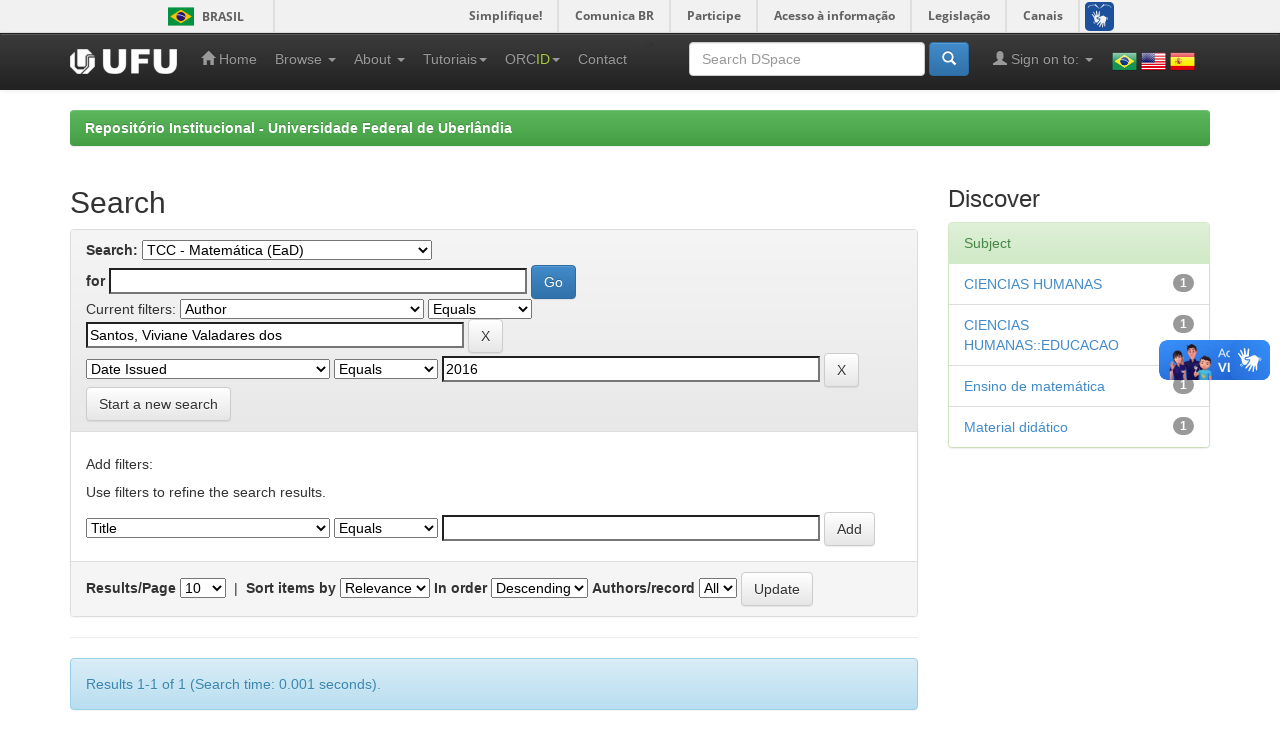

--- FILE ---
content_type: text/html;charset=UTF-8
request_url: https://repositorio.ufu.br/handle/123456789/24716/simple-search?query=&sort_by=score&order=desc&rpp=10&filter_field_1=author&filter_type_1=equals&filter_value_1=Santos%2C+Viviane+Valadares+dos&etal=0&filtername=dateIssued&filterquery=2016&filtertype=equals
body_size: 26659
content:


















<!DOCTYPE html>
<html>
    <head>
        <title>Repositório Institucional - Universidade Federal de Uberlândia: Search</title>
        <meta http-equiv="Content-Type" content="text/html; charset=UTF-8" />
        <meta name="Generator" content="DSpace 6.3" />
        <meta name="viewport" content="width=device-width, initial-scale=1.0">
        <link rel="shortcut icon" href="/favicon.ico" type="image/x-icon"/>
        <link rel="stylesheet" href="/static/css/jquery-ui-1.10.3.custom/redmond/jquery-ui-1.10.3.custom.css" type="text/css" />
        <link rel="stylesheet" href="/static/css/bootstrap/bootstrap.min.css" type="text/css" />
        <link rel="stylesheet" href="/static/css/bootstrap/bootstrap-theme.min.css" type="text/css" />
        <link rel="stylesheet" href="/static/css/bootstrap/dspace-theme.css" type="text/css" />

        <link rel="search" type="application/opensearchdescription+xml" href="/open-search/description.xml" title="DSpace"/>

        
        <script type='text/javascript' src="/static/js/jquery/jquery-1.10.2.min.js"></script>
        <script type='text/javascript' src='/static/js/jquery/jquery-ui-1.10.3.custom.min.js'></script>
        <script type='text/javascript' src='/static/js/bootstrap/bootstrap.min.js'></script>
        <script type='text/javascript' src='/static/js/holder.js'></script>
        <script type="text/javascript" src="/utils.js"></script>
        <script type="text/javascript" src="/static/js/choice-support.js"> </script>
        


    
    
        <!-- Google tag (gtag.js) --> <script async src="https://www.googletagmanager.com/gtag/js?id=G-PQ52YLXL6D"></script> <script> window.dataLayer = window.dataLayer || []; function gtag(){dataLayer.push(arguments);} gtag('js', new Date()); gtag('config', 'G-PQ52YLXL6D'); </script>
    


    
        <script type="text/javascript">
	var jQ = jQuery.noConflict();
	jQ(document).ready(function() {
		jQ( "#spellCheckQuery").click(function(){
			jQ("#query").val(jQ(this).attr('data-spell'));
			jQ("#main-query-submit").click();
		});
		jQ( "#filterquery" )
			.autocomplete({
				source: function( request, response ) {
					jQ.ajax({
						url: "/json/discovery/autocomplete?query=&filter_field_1=author&filter_type_1=equals&filter_value_1=Santos%2C+Viviane+Valadares+dos&filter_field_2=dateIssued&filter_type_2=equals&filter_value_2=2016",
						dataType: "json",
						cache: false,
						data: {
							auto_idx: jQ("#filtername").val(),
							auto_query: request.term,
							auto_sort: 'count',
							auto_type: jQ("#filtertype").val(),
							location: '123456789/24716'	
						},
						success: function( data ) {
							response( jQ.map( data.autocomplete, function( item ) {
								var tmp_val = item.authorityKey;
								if (tmp_val == null || tmp_val == '')
								{
									tmp_val = item.displayedValue;
								}
								return {
									label: item.displayedValue + " (" + item.count + ")",
									value: tmp_val
								};
							}))			
						}
					})
				}
			});
	});
	function validateFilters() {
		return document.getElementById("filterquery").value.length > 0;
	}
</script>
    
    

<!-- HTML5 shim and Respond.js IE8 support of HTML5 elements and media queries -->
<!--[if lt IE 9]>
  <script src="/static/js/html5shiv.js"></script>
  <script src="/static/js/respond.min.js"></script>
<![endif]-->
    </head>

    
    
    <body class="undernavigation">
<a class="sr-only" href="#content">Skip navigation</a>
<div id="barra-brasil" style="background:#7F7F7F; height: 20px; padding:0 0 0 10px;display:block;"> 
	<ul id="menu-barra-temp" style="list-style:none;">
		<li style="display:inline; float:left;padding-right:10px; margin-right:10px; border-right:1px solid #EDEDED"><a href="http://brasil.gov.br" style="font-family:sans,sans-serif; text-decoration:none; color:white;">Portal do Governo Brasileiro</a></li> 
		<li><a style="font-family:sans,sans-serif; text-decoration:none; color:white;" href="http://epwg.governoeletronico.gov.br/barra/atualize.html">Atualize sua Barra de Governo</a></li>
	</ul>
</div>

<header class="navbar navbar-inverse navbar-fixed-top">    
    
            <div class="container">
                

























       <div class="navbar-header">
         <button type="button" class="navbar-toggle" data-toggle="collapse" data-target=".navbar-collapse">
           <span class="icon-bar"></span>
           <span class="icon-bar"></span>
           <span class="icon-bar"></span>
         </button>
         <a class="navbar-brand" href="/"><img height="25" src="/image/dspace-logo-only.png" alt="Logo da UFU" /></a>
       </div>
       <nav class="collapse navbar-collapse bs-navbar-collapse" role="navigation">
         <ul class="nav navbar-nav">
           <li class=""><a href="/"><span class="glyphicon glyphicon-home"></span> Home</a></li>

           <li class="dropdown">
             <a href="#" class="dropdown-toggle" data-toggle="dropdown">Browse <b class="caret"></b></a>
             <ul class="dropdown-menu">
               <li><a href="/community-list">Communities<br/>&amp;&nbsp;Collections</a></li>
				<li class="divider"></li>
        <li class="dropdown-header">Browse Items by:</li>
				

				
				      			<li><a href="/browse?type=dateissued">Issue Date</a></li>
					
				      			<li><a href="/browse?type=author">Author</a></li>
					
				      			<li><a href="/browse?type=title">Title</a></li>
					
				      			<li><a href="/browse?type=subject">Subject</a></li>
					
				      			<li><a href="/browse?type=contributor">Advisor</a></li>
					
				      			<li><a href="/browse?type=program">Program</a></li>
					
				      			<li><a href="/browse?type=type">Type</a></li>
					
				      			<li><a href="/browse?type=rights">Rights</a></li>
					
				      			<li><a href="/browse?type=autorizado">Authorized subject</a></li>
					

				

            </ul>
          </li>


          <li class="dropdown">
              <a href="#" class="dropdown-toggle" data-toggle="dropdown">About  <b class="caret"></b></a>
              <ul class="dropdown-menu">
                  <li><a target="_blank" href="/static/sobre/apresentacao.pdf">Apresentação</a></li>
                  <li class="divider"></li>
                  <li><a target="_blank" href="/static/sobre/caracteristicas_tecnicas.pdf">Características técnicas</a></li>
                  <li><a target="_blank" href="/static/sobre/equipe_responsavel.pdf">Equipe responsável</a></li>
                  <li class="divider"></li>
                  <li><a target="_blank" href="/static/sobre/instrucoes_submissao.pdf">Instruções para submissão</a></li>
                  <li class="divider"></li>
                  <li class="dropdown-header">Legislação</li>
                  <li><a href="/static/sobre/politica_de_Informacao_do_RI_UFU.pdf">Políticas de informação do RI UFU</a></li>
                  <li><a href="/static/sobre/politica_submissao/">Política de submissão</a></li>
                  <!-- <li><a href="/static/sobre/Portaria_R_n_1225_de_9_11_2004.pdf">Política de criação da BDUFU</a></li> -->
                  <li><a href="/static/sobre/Portaria_R_n_1218_de_04_11_2004.pdf">Portaria de Constituição de Comissão BDUFU</a></li>
                  <li><a href="/static/sobre/SEI_UFU_-_2451643_-_Portaria_DOI.pdf">Portaria Digital Object Identifier System (DOI)</a></li>
              </ul>
          </li>

          <li class="dropdown">
              <a href="#" class="dropdown-toggle" data-toggle="dropdown">Tutoriais<b class="caret"></b></a>
              <ul class="dropdown-menu">

                  <li><a target="_blank" href="/static/sobre/tutoriais/atribuicao_doi.pdf">Atribuição de DOI (Digital Object Identifier System)</a></li>
                  <li><a target="_blank" href="/static/sobre/tutoriais/tutorial_autoarquivamento_outros.pdf">Autoarquivamento de outros materiais</a></li>
                  <li><a target="_blank" href="/static/sobre/tutoriais/tutorial_autoarquivamento_TD.pdf">Autoarquivamento de Teses e Dissertações</a></li>
                  <li><a target="_blank" href="/static/sobre/tutoriais/tutorial_autoarquivamento_MD.pdf">Autoarquivamento de Memorial descritivo</a></li>
                  <li><a target="_blank" href="/static/sobre/tutoriais/tutorial_autoarquivamento_TCC-TCR.pdf">Autoarquivamento de TCC/TCR</a></li>
                  <li><a target="_blank" href="/static/sobre/tutoriais/Tutorial_Cadastro_Usuario.pdf">Cadastro de Usuário</a></li>
                  <li><a target="_blank" href="/static/sobre/tutoriais/ficha_online_20220614.pdf">Ficha Catalográfica Online</a></li>
                  <li><a target="_blank" href="/static/sobre/tutoriais/Tutorial_para_inserir_folha_de_aprovacao_ou_ata_defesa.pdf">Inclusão Ata de Defesa ou Folha de Aprovação</a></li>
                  <li><a target="_blank" href="/static/sobre/tutoriais/sobre_pdfa.pdf">Orientação sobre PDF/A</a></li>
                  <li><a target="_blank" href="/static/sobre/termo_autorizacao_modelo_03072025.docx">Termo de Autorização para Publicacão</a></li>
                  <li><a target="_blank" href="https://www.youtube.com/playlist?list=PLwwW5gdn-e2fmtr5s0c1ZdUY3ZI_pTWhK">Vídeos</a></li>
                  <li><a target="_blank" href="/static/orcid/Tutorial_para_Registro_ORCID_no_RI-UFU_-_2019.pdf">Vínculo ou Registro ORCiD (Open Researcher and Contributor ID)</a></li>

              </ul>
          </li>

          <li class="dropdown">
              <a href="#" class="dropdown-toggle" data-toggle="dropdown">ORC<span style="color:#a6ce39">ID</span><b class="caret"></b></a>
              <ul class="dropdown-menu">
                  <li><a href="/static/orcid/sobre.jsp">Sobre</a></li>
                  <li><a target="_blank" href="/static/orcid/Tutorial_para_Registro_ORCID_no_RI-UFU_-_2019.pdf">Tutorial</a></li>
                  <li><a target="_blank" href="https://vimeo.com/97150912">Vídeo</a></li>
              </ul>
          </li>

          <li class=""><a href="/feedback">Contact</a></li>
          <!--<li class=""><script type="text/javascript">
<!-- Javascript starts here
document.write('<a href="#" onClick="var popupwin = window.open(\'/help/index.html\',\'dspacepopup\',\'height=600,width=550,resizable,scrollbars\');popupwin.focus();return false;">Help<\/a>');
// -->
</script><noscript><a href="/help/index.html" target="dspacepopup">Help</a></noscript></li>-->
       </ul>


       <ul class="nav navbar-nav navbar-right">
        <li>
            <div style="padding-top:15px;padding-left:25px;">
                <a onclick="javascript:document.repost.locale.value='pt_BR'; document.repost.submit();" href="?locale=pt_BR"><img src="/image/flags/Brazil.png" class="flag" alt="Português" title="Português"></a>
                <a onclick="javascript:document.repost.locale.value='en'; document.repost.submit();" href="?locale=en"><img src="/image/flags/United States of America(USA).png" class="flag" alt="English" title="English"></a>
                <a onclick="javascript:document.repost.locale.value='es'; document.repost.submit();" href="?locale=es"><img src="/image/flags/Spain.png" class="flag" alt="Español" title="Español"></a>
            </div>
        </li>
       </ul>


       <div class="nav navbar-nav navbar-right">
		<ul class="nav navbar-nav navbar-right">
         <li class="dropdown">
         
             <a href="#" class="dropdown-toggle" data-toggle="dropdown"><span class="glyphicon glyphicon-user"></span> Sign on to: <b class="caret"></b></a>
	             
             <ul class="dropdown-menu">
               <li><a href="/mydspace">My DSpace</a></li>
               <li><a href="/subscribe">Receive email<br/>updates</a></li>
               <li><a href="/profile">Edit Profile</a></li>

               

		
             </ul>
           </li>
          </ul>
          
	
	<form method="get" action="/simple-search" class="navbar-form navbar-right">
	    <div class="form-group">
          <input type="text" class="form-control" placeholder="Search&nbsp;DSpace" name="query" id="tequery" size="25"/>
        </div>
        <button type="submit" class="btn btn-primary"><span class="glyphicon glyphicon-search"></span></button>

	</form></div>
    </nav>
            </div>

</header>

<main id="content" role="main">
<!--<div class="container banner">
    <div class="row">
        <div class="col-md-9 brand">
            <h1>DSpace <small>JSPUI</small></h1>
            <h4>DSpace preserves and enables easy and open access to all types of digital content including text, images, moving images, mpegs and data sets</h4> <a href="http://www.dspace.org" class="btn btn-primary">Learn More</a> 
        </div>
        <div class="col-md-3"><img class="pull-right" src="/image/logo.gif" alt="DSpace logo" />
        </div>
    </div>
</div>-->
<br/>
                

<div class="container">
    



  

<ol class="breadcrumb btn-success">

  <li><a href="/">Repositório Institucional - Universidade Federal de Uberlândia</a></li>

</ol>

</div>                



        
<div class="container">

    <div class="row">
    <div class="col-md-9">
	






































    

<h2>Search</h2>

<div class="discovery-search-form panel panel-default">
    
	<div class="discovery-query panel-heading">
    <form action="simple-search" method="get">
        <label for="tlocation">
         	Search:
        </label>
        <select name="location" id="tlocation">

            <option value="/">All of DSpace</option>

            <option value="123456789/5155" >
                Instituto de Matemática e Estatística (IME)
            </option>

            <option value="123456789/24716" selected="selected">
                TCC - Matemática (EaD)
            </option>

        </select><br/>
        <label for="query">for</label>
        <input type="text" size="50" id="query" name="query" value=""/>
        <input type="submit" id="main-query-submit" class="btn btn-primary" value="Go" />
                  
        <input type="hidden" value="10" name="rpp" />
        <input type="hidden" value="score" name="sort_by" />
        <input type="hidden" value="desc" name="order" />
                                
		<div class="discovery-search-appliedFilters">
		<span>Current filters:</span>
		
			    <select id="filter_field_1" name="filter_field_1">
				<option value="title">Title</option><option value="author" selected="selected">Author</option><option value="subject">Subject</option><option value="dateIssued">Date Issued</option><option value="provenance">???jsp.search.filter.provenance???</option><option value="contributor">???jsp.search.filter.contributor???</option>
				</select>
				<select id="filter_type_1" name="filter_type_1">
				<option value="equals" selected="selected">Equals</option><option value="contains">Contains</option><option value="authority">ID</option><option value="notequals">Not Equals</option><option value="notcontains">Not Contains</option><option value="notauthority">Not ID</option>
				</select>
				<input type="text" id="filter_value_1" name="filter_value_1" value="Santos,&#x20;Viviane&#x20;Valadares&#x20;dos" size="45"/>
				<input class="btn btn-default" type="submit" id="submit_filter_remove_1" name="submit_filter_remove_1" value="X" />
				<br/>
				
			    <select id="filter_field_2" name="filter_field_2">
				<option value="title">Title</option><option value="author">Author</option><option value="subject">Subject</option><option value="dateIssued" selected="selected">Date Issued</option><option value="provenance">???jsp.search.filter.provenance???</option><option value="contributor">???jsp.search.filter.contributor???</option>
				</select>
				<select id="filter_type_2" name="filter_type_2">
				<option value="equals" selected="selected">Equals</option><option value="contains">Contains</option><option value="authority">ID</option><option value="notequals">Not Equals</option><option value="notcontains">Not Contains</option><option value="notauthority">Not ID</option>
				</select>
				<input type="text" id="filter_value_2" name="filter_value_2" value="2016" size="45"/>
				<input class="btn btn-default" type="submit" id="submit_filter_remove_2" name="submit_filter_remove_2" value="X" />
				<br/>
				
		</div>

<a class="btn btn-default" href="/simple-search">Start a new search</a>	
		</form>
		</div>

		<div class="discovery-search-filters panel-body">
		<h5>Add filters:</h5>
		<p class="discovery-search-filters-hint">Use filters to refine the search results.</p>
		<form action="simple-search" method="get">
		<input type="hidden" value="123456789&#x2F;24716" name="location" />
		<input type="hidden" value="" name="query" />
		
				    <input type="hidden" id="filter_field_1" name="filter_field_1" value="author" />
					<input type="hidden" id="filter_type_1" name="filter_type_1" value="equals" />
					<input type="hidden" id="filter_value_1" name="filter_value_1" value="Santos,&#x20;Viviane&#x20;Valadares&#x20;dos" />
					
				    <input type="hidden" id="filter_field_2" name="filter_field_2" value="dateIssued" />
					<input type="hidden" id="filter_type_2" name="filter_type_2" value="equals" />
					<input type="hidden" id="filter_value_2" name="filter_value_2" value="2016" />
					
		<select id="filtername" name="filtername">
		<option value="title">Title</option><option value="author">Author</option><option value="subject">Subject</option><option value="dateIssued">Date Issued</option><option value="provenance">???jsp.search.filter.provenance???</option><option value="contributor">???jsp.search.filter.contributor???</option>
		</select>
		<select id="filtertype" name="filtertype">
		<option value="equals">Equals</option><option value="contains">Contains</option><option value="authority">ID</option><option value="notequals">Not Equals</option><option value="notcontains">Not Contains</option><option value="notauthority">Not ID</option>
		</select>
		<input type="text" id="filterquery" name="filterquery" size="45" required="required" />
		<input type="hidden" value="10" name="rpp" />
		<input type="hidden" value="score" name="sort_by" />
		<input type="hidden" value="desc" name="order" />
		<input class="btn btn-default" type="submit" value="Add" onclick="return validateFilters()" />
		</form>
		</div>        

        
   <div class="discovery-pagination-controls panel-footer">
   <form action="simple-search" method="get">
   <input type="hidden" value="123456789&#x2F;24716" name="location" />
   <input type="hidden" value="" name="query" />
	
				    <input type="hidden" id="filter_field_1" name="filter_field_1" value="author" />
					<input type="hidden" id="filter_type_1" name="filter_type_1" value="equals" />
					<input type="hidden" id="filter_value_1" name="filter_value_1" value="Santos,&#x20;Viviane&#x20;Valadares&#x20;dos" />
					
				    <input type="hidden" id="filter_field_2" name="filter_field_2" value="dateIssued" />
					<input type="hidden" id="filter_type_2" name="filter_type_2" value="equals" />
					<input type="hidden" id="filter_value_2" name="filter_value_2" value="2016" />
						
           <label for="rpp">Results/Page</label>
           <select name="rpp" id="rpp">

                   <option value="5" >5</option>

                   <option value="10" selected="selected">10</option>

                   <option value="15" >15</option>

                   <option value="20" >20</option>

                   <option value="25" >25</option>

                   <option value="30" >30</option>

                   <option value="35" >35</option>

                   <option value="40" >40</option>

                   <option value="45" >45</option>

                   <option value="50" >50</option>

                   <option value="55" >55</option>

                   <option value="60" >60</option>

                   <option value="65" >65</option>

                   <option value="70" >70</option>

                   <option value="75" >75</option>

                   <option value="80" >80</option>

                   <option value="85" >85</option>

                   <option value="90" >90</option>

                   <option value="95" >95</option>

                   <option value="100" >100</option>

           </select>
           &nbsp;|&nbsp;

               <label for="sort_by">Sort items by</label>
               <select name="sort_by" id="sort_by">
                   <option value="score">Relevance</option>
 <option value="dc.title_sort" >Title</option> <option value="dc.date.issued_dt" >Issue Date</option>
               </select>

           <label for="order">In order</label>
           <select name="order" id="order">
               <option value="ASC" >Ascending</option>
               <option value="DESC" selected="selected">Descending</option>
           </select>
           <label for="etal">Authors/record</label>
           <select name="etal" id="etal">

               <option value="0" selected="selected">All</option>
<option value="1" >1</option>
                       <option value="5" >5</option>

                       <option value="10" >10</option>

                       <option value="15" >15</option>

                       <option value="20" >20</option>

                       <option value="25" >25</option>

                       <option value="30" >30</option>

                       <option value="35" >35</option>

                       <option value="40" >40</option>

                       <option value="45" >45</option>

                       <option value="50" >50</option>

           </select>
           <input class="btn btn-default" type="submit" name="submit_search" value="Update" />


</form>
   </div>
</div>   

<hr/>
<div class="discovery-result-pagination row container">

    
	<div class="alert alert-info">Results 1-1 of 1 (Search time: 0.001 seconds).</div>
    <ul class="pagination pull-right">
	<li class="disabled"><span>previous</span></li>
	
	<li class="active"><span>1</span></li>

	<li class="disabled"><span>next</span></li>
	</ul>
<!-- give a content to the div -->
</div>
<div class="discovery-result-results">





    <div class="panel panel-info">
    <div class="panel-heading">Item hits:</div>
    <table align="center" class="table" summary="This table browses all dspace content">
<tr>
<th id="t1" class="oddRowEvenCol">Issue Date</th><th id="t2" class="oddRowOddCol">Title</th><th id="t3" class="oddRowEvenCol">Author(s)</th></tr><tr><td headers="t1" nowrap="nowrap" align="right">12-Dec-2016</td><td headers="t2" ><a href="/handle/123456789/26256">Material&#x20;didático&#x20;e&#x20;ensino&#x20;de&#x20;matemática:&#x20;possibilidades</a></td><td headers="t3" ><em><a href="/browse?type=author&amp;value=Santos%2C+Viviane+Valadares+dos">Santos,&#x20;Viviane&#x20;Valadares&#x20;dos</a></em></td></tr>
</table>

    </div>

</div>
















            

	</div>
	<div class="col-md-3">
                    


<h3 class="facets">Discover</h3>
<div id="facets" class="facetsBox">

<div id="facet_subject" class="panel panel-success">
	    <div class="panel-heading">Subject</div>
	    <ul class="list-group"><li class="list-group-item"><span class="badge">1</span> <a href="/handle/123456789/24716/simple-search?query=&amp;sort_by=score&amp;order=desc&amp;rpp=10&amp;filter_field_1=author&amp;filter_type_1=equals&amp;filter_value_1=Santos%2C+Viviane+Valadares+dos&amp;filter_field_2=dateIssued&amp;filter_type_2=equals&amp;filter_value_2=2016&amp;etal=0&amp;filtername=subject&amp;filterquery=CIENCIAS+HUMANAS&amp;filtertype=equals"
                title="Filter by CIENCIAS HUMANAS">
                CIENCIAS HUMANAS</a></li><li class="list-group-item"><span class="badge">1</span> <a href="/handle/123456789/24716/simple-search?query=&amp;sort_by=score&amp;order=desc&amp;rpp=10&amp;filter_field_1=author&amp;filter_type_1=equals&amp;filter_value_1=Santos%2C+Viviane+Valadares+dos&amp;filter_field_2=dateIssued&amp;filter_type_2=equals&amp;filter_value_2=2016&amp;etal=0&amp;filtername=subject&amp;filterquery=CIENCIAS+HUMANAS%3A%3AEDUCACAO&amp;filtertype=equals"
                title="Filter by CIENCIAS HUMANAS::EDUCACAO">
                CIENCIAS HUMANAS::EDUCACAO</a></li><li class="list-group-item"><span class="badge">1</span> <a href="/handle/123456789/24716/simple-search?query=&amp;sort_by=score&amp;order=desc&amp;rpp=10&amp;filter_field_1=author&amp;filter_type_1=equals&amp;filter_value_1=Santos%2C+Viviane+Valadares+dos&amp;filter_field_2=dateIssued&amp;filter_type_2=equals&amp;filter_value_2=2016&amp;etal=0&amp;filtername=subject&amp;filterquery=Ensino+de+matem%C3%A1tica&amp;filtertype=equals"
                title="Filter by Ensino de matemática">
                Ensino de matemática</a></li><li class="list-group-item"><span class="badge">1</span> <a href="/handle/123456789/24716/simple-search?query=&amp;sort_by=score&amp;order=desc&amp;rpp=10&amp;filter_field_1=author&amp;filter_type_1=equals&amp;filter_value_1=Santos%2C+Viviane+Valadares+dos&amp;filter_field_2=dateIssued&amp;filter_type_2=equals&amp;filter_value_2=2016&amp;etal=0&amp;filtername=subject&amp;filterquery=Material+did%C3%A1tico&amp;filtertype=equals"
                title="Filter by Material didático">
                Material didático</a></li></ul></div>

</div>


    </div>
    </div>       

</div>
</main>
            
             <footer class="navbar navbar-inverse navbar-bottom">
             <div id="designedby" class="container text-muted">
             Theme by <a href="http://www.cineca.it"><img
                                    src="/image/logo-cineca-small.png"
                                    alt="Logo CINECA" /></a>
			<div id="footer_feedback" class="pull-right">                                    
                                <p class="text-muted"><a target="_blank" href="http://www.dspace.org/">DSpace Software</a> Copyright&nbsp;&copy;&nbsp;2002-2013&nbsp; <a target="_blank" href="http://www.duraspace.org/">Duraspace</a>&nbsp;-
                                <a target="_blank" href="/feedback">Feedback</a>
                                <a href="/htmlmap"></a></p>
                                </div>
			</div>
    </footer>

    <script defer="defer" src="//barra.brasil.gov.br/barra.js" type="text/javascript"></script>


    </body>
</html>

